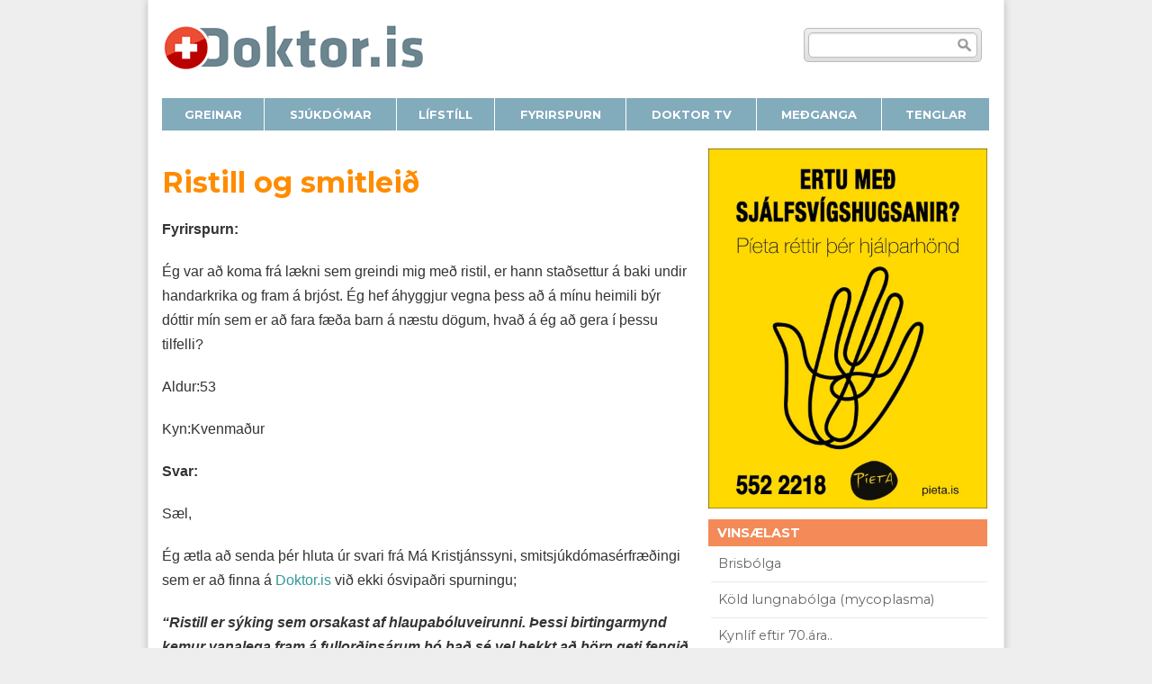

--- FILE ---
content_type: text/html; charset=UTF-8
request_url: https://doktor.is/fyrirspurn/ristill-og-smitleio
body_size: 10143
content:
<!DOCTYPE html>
<!--[if IE 8]><html class="no-js lt-ie9" lang="en" > <![endif]-->
<!--[if gt IE 8]><!--><html class="no-js" lang="en" ><!--<![endif]-->
<head>
<meta charset="UTF-8" />
<meta name="google-site-verification" content="WnD1Dr8UP2Irg-kKW_EbrnrDPqQ28Vtd333X-RiR5XY" />
<meta name="viewport" id="viewport" content="width=device-width, initial-scale=1.0" />
<title>Ristill og smitleið | doktor.is</title>
<link rel="profile" href="http://gmpg.org/xfn/11" />
<link rel="pingback" href="https://doktor.is/xmlrpc.php" />
<title>Ristill og smitleið &#8211; doktor.is</title>
<meta name='robots' content='max-image-preview:large, max-snippet:-1, max-video-preview:-1' />
<link rel='dns-prefetch' href='//stats.wp.com' />
<link rel='dns-prefetch' href='//fonts.googleapis.com' />
<link rel='dns-prefetch' href='//v0.wordpress.com' />
<link rel="alternate" type="application/rss+xml" title="doktor.is &raquo; Straumur" href="https://doktor.is/feed" />
<!-- <link rel='stylesheet' id='wp-block-library-css' href='https://doktor.is/wp-includes/css/dist/block-library/style.min.css?ver=6.2.8' type='text/css' media='all' /> -->
<link rel="stylesheet" type="text/css" href="//doktor.is/wp-content/cache/wpfc-minified/ff603g8k/27roo.css" media="all"/>
<style id='wp-block-library-inline-css' type='text/css'>
.has-text-align-justify{text-align:justify;}
</style>
<!-- <link rel='stylesheet' id='jetpack-videopress-video-block-view-css' href='https://doktor.is/wp-content/plugins/jetpack/jetpack_vendor/automattic/jetpack-videopress/build/block-editor/blocks/video/view.css?minify=false&#038;ver=317afd605f368082816f' type='text/css' media='all' /> -->
<!-- <link rel='stylesheet' id='mediaelement-css' href='https://doktor.is/wp-includes/js/mediaelement/mediaelementplayer-legacy.min.css?ver=4.2.17' type='text/css' media='all' /> -->
<!-- <link rel='stylesheet' id='wp-mediaelement-css' href='https://doktor.is/wp-includes/js/mediaelement/wp-mediaelement.min.css?ver=6.2.8' type='text/css' media='all' /> -->
<!-- <link rel='stylesheet' id='classic-theme-styles-css' href='https://doktor.is/wp-includes/css/classic-themes.min.css?ver=6.2.8' type='text/css' media='all' /> -->
<link rel="stylesheet" type="text/css" href="//doktor.is/wp-content/cache/wpfc-minified/qwh8jr8y/27roo.css" media="all"/>
<style id='global-styles-inline-css' type='text/css'>
body{--wp--preset--color--black: #000000;--wp--preset--color--cyan-bluish-gray: #abb8c3;--wp--preset--color--white: #ffffff;--wp--preset--color--pale-pink: #f78da7;--wp--preset--color--vivid-red: #cf2e2e;--wp--preset--color--luminous-vivid-orange: #ff6900;--wp--preset--color--luminous-vivid-amber: #fcb900;--wp--preset--color--light-green-cyan: #7bdcb5;--wp--preset--color--vivid-green-cyan: #00d084;--wp--preset--color--pale-cyan-blue: #8ed1fc;--wp--preset--color--vivid-cyan-blue: #0693e3;--wp--preset--color--vivid-purple: #9b51e0;--wp--preset--gradient--vivid-cyan-blue-to-vivid-purple: linear-gradient(135deg,rgba(6,147,227,1) 0%,rgb(155,81,224) 100%);--wp--preset--gradient--light-green-cyan-to-vivid-green-cyan: linear-gradient(135deg,rgb(122,220,180) 0%,rgb(0,208,130) 100%);--wp--preset--gradient--luminous-vivid-amber-to-luminous-vivid-orange: linear-gradient(135deg,rgba(252,185,0,1) 0%,rgba(255,105,0,1) 100%);--wp--preset--gradient--luminous-vivid-orange-to-vivid-red: linear-gradient(135deg,rgba(255,105,0,1) 0%,rgb(207,46,46) 100%);--wp--preset--gradient--very-light-gray-to-cyan-bluish-gray: linear-gradient(135deg,rgb(238,238,238) 0%,rgb(169,184,195) 100%);--wp--preset--gradient--cool-to-warm-spectrum: linear-gradient(135deg,rgb(74,234,220) 0%,rgb(151,120,209) 20%,rgb(207,42,186) 40%,rgb(238,44,130) 60%,rgb(251,105,98) 80%,rgb(254,248,76) 100%);--wp--preset--gradient--blush-light-purple: linear-gradient(135deg,rgb(255,206,236) 0%,rgb(152,150,240) 100%);--wp--preset--gradient--blush-bordeaux: linear-gradient(135deg,rgb(254,205,165) 0%,rgb(254,45,45) 50%,rgb(107,0,62) 100%);--wp--preset--gradient--luminous-dusk: linear-gradient(135deg,rgb(255,203,112) 0%,rgb(199,81,192) 50%,rgb(65,88,208) 100%);--wp--preset--gradient--pale-ocean: linear-gradient(135deg,rgb(255,245,203) 0%,rgb(182,227,212) 50%,rgb(51,167,181) 100%);--wp--preset--gradient--electric-grass: linear-gradient(135deg,rgb(202,248,128) 0%,rgb(113,206,126) 100%);--wp--preset--gradient--midnight: linear-gradient(135deg,rgb(2,3,129) 0%,rgb(40,116,252) 100%);--wp--preset--duotone--dark-grayscale: url('#wp-duotone-dark-grayscale');--wp--preset--duotone--grayscale: url('#wp-duotone-grayscale');--wp--preset--duotone--purple-yellow: url('#wp-duotone-purple-yellow');--wp--preset--duotone--blue-red: url('#wp-duotone-blue-red');--wp--preset--duotone--midnight: url('#wp-duotone-midnight');--wp--preset--duotone--magenta-yellow: url('#wp-duotone-magenta-yellow');--wp--preset--duotone--purple-green: url('#wp-duotone-purple-green');--wp--preset--duotone--blue-orange: url('#wp-duotone-blue-orange');--wp--preset--font-size--small: 13px;--wp--preset--font-size--medium: 20px;--wp--preset--font-size--large: 36px;--wp--preset--font-size--x-large: 42px;--wp--preset--spacing--20: 0.44rem;--wp--preset--spacing--30: 0.67rem;--wp--preset--spacing--40: 1rem;--wp--preset--spacing--50: 1.5rem;--wp--preset--spacing--60: 2.25rem;--wp--preset--spacing--70: 3.38rem;--wp--preset--spacing--80: 5.06rem;--wp--preset--shadow--natural: 6px 6px 9px rgba(0, 0, 0, 0.2);--wp--preset--shadow--deep: 12px 12px 50px rgba(0, 0, 0, 0.4);--wp--preset--shadow--sharp: 6px 6px 0px rgba(0, 0, 0, 0.2);--wp--preset--shadow--outlined: 6px 6px 0px -3px rgba(255, 255, 255, 1), 6px 6px rgba(0, 0, 0, 1);--wp--preset--shadow--crisp: 6px 6px 0px rgba(0, 0, 0, 1);}:where(.is-layout-flex){gap: 0.5em;}body .is-layout-flow > .alignleft{float: left;margin-inline-start: 0;margin-inline-end: 2em;}body .is-layout-flow > .alignright{float: right;margin-inline-start: 2em;margin-inline-end: 0;}body .is-layout-flow > .aligncenter{margin-left: auto !important;margin-right: auto !important;}body .is-layout-constrained > .alignleft{float: left;margin-inline-start: 0;margin-inline-end: 2em;}body .is-layout-constrained > .alignright{float: right;margin-inline-start: 2em;margin-inline-end: 0;}body .is-layout-constrained > .aligncenter{margin-left: auto !important;margin-right: auto !important;}body .is-layout-constrained > :where(:not(.alignleft):not(.alignright):not(.alignfull)){max-width: var(--wp--style--global--content-size);margin-left: auto !important;margin-right: auto !important;}body .is-layout-constrained > .alignwide{max-width: var(--wp--style--global--wide-size);}body .is-layout-flex{display: flex;}body .is-layout-flex{flex-wrap: wrap;align-items: center;}body .is-layout-flex > *{margin: 0;}:where(.wp-block-columns.is-layout-flex){gap: 2em;}.has-black-color{color: var(--wp--preset--color--black) !important;}.has-cyan-bluish-gray-color{color: var(--wp--preset--color--cyan-bluish-gray) !important;}.has-white-color{color: var(--wp--preset--color--white) !important;}.has-pale-pink-color{color: var(--wp--preset--color--pale-pink) !important;}.has-vivid-red-color{color: var(--wp--preset--color--vivid-red) !important;}.has-luminous-vivid-orange-color{color: var(--wp--preset--color--luminous-vivid-orange) !important;}.has-luminous-vivid-amber-color{color: var(--wp--preset--color--luminous-vivid-amber) !important;}.has-light-green-cyan-color{color: var(--wp--preset--color--light-green-cyan) !important;}.has-vivid-green-cyan-color{color: var(--wp--preset--color--vivid-green-cyan) !important;}.has-pale-cyan-blue-color{color: var(--wp--preset--color--pale-cyan-blue) !important;}.has-vivid-cyan-blue-color{color: var(--wp--preset--color--vivid-cyan-blue) !important;}.has-vivid-purple-color{color: var(--wp--preset--color--vivid-purple) !important;}.has-black-background-color{background-color: var(--wp--preset--color--black) !important;}.has-cyan-bluish-gray-background-color{background-color: var(--wp--preset--color--cyan-bluish-gray) !important;}.has-white-background-color{background-color: var(--wp--preset--color--white) !important;}.has-pale-pink-background-color{background-color: var(--wp--preset--color--pale-pink) !important;}.has-vivid-red-background-color{background-color: var(--wp--preset--color--vivid-red) !important;}.has-luminous-vivid-orange-background-color{background-color: var(--wp--preset--color--luminous-vivid-orange) !important;}.has-luminous-vivid-amber-background-color{background-color: var(--wp--preset--color--luminous-vivid-amber) !important;}.has-light-green-cyan-background-color{background-color: var(--wp--preset--color--light-green-cyan) !important;}.has-vivid-green-cyan-background-color{background-color: var(--wp--preset--color--vivid-green-cyan) !important;}.has-pale-cyan-blue-background-color{background-color: var(--wp--preset--color--pale-cyan-blue) !important;}.has-vivid-cyan-blue-background-color{background-color: var(--wp--preset--color--vivid-cyan-blue) !important;}.has-vivid-purple-background-color{background-color: var(--wp--preset--color--vivid-purple) !important;}.has-black-border-color{border-color: var(--wp--preset--color--black) !important;}.has-cyan-bluish-gray-border-color{border-color: var(--wp--preset--color--cyan-bluish-gray) !important;}.has-white-border-color{border-color: var(--wp--preset--color--white) !important;}.has-pale-pink-border-color{border-color: var(--wp--preset--color--pale-pink) !important;}.has-vivid-red-border-color{border-color: var(--wp--preset--color--vivid-red) !important;}.has-luminous-vivid-orange-border-color{border-color: var(--wp--preset--color--luminous-vivid-orange) !important;}.has-luminous-vivid-amber-border-color{border-color: var(--wp--preset--color--luminous-vivid-amber) !important;}.has-light-green-cyan-border-color{border-color: var(--wp--preset--color--light-green-cyan) !important;}.has-vivid-green-cyan-border-color{border-color: var(--wp--preset--color--vivid-green-cyan) !important;}.has-pale-cyan-blue-border-color{border-color: var(--wp--preset--color--pale-cyan-blue) !important;}.has-vivid-cyan-blue-border-color{border-color: var(--wp--preset--color--vivid-cyan-blue) !important;}.has-vivid-purple-border-color{border-color: var(--wp--preset--color--vivid-purple) !important;}.has-vivid-cyan-blue-to-vivid-purple-gradient-background{background: var(--wp--preset--gradient--vivid-cyan-blue-to-vivid-purple) !important;}.has-light-green-cyan-to-vivid-green-cyan-gradient-background{background: var(--wp--preset--gradient--light-green-cyan-to-vivid-green-cyan) !important;}.has-luminous-vivid-amber-to-luminous-vivid-orange-gradient-background{background: var(--wp--preset--gradient--luminous-vivid-amber-to-luminous-vivid-orange) !important;}.has-luminous-vivid-orange-to-vivid-red-gradient-background{background: var(--wp--preset--gradient--luminous-vivid-orange-to-vivid-red) !important;}.has-very-light-gray-to-cyan-bluish-gray-gradient-background{background: var(--wp--preset--gradient--very-light-gray-to-cyan-bluish-gray) !important;}.has-cool-to-warm-spectrum-gradient-background{background: var(--wp--preset--gradient--cool-to-warm-spectrum) !important;}.has-blush-light-purple-gradient-background{background: var(--wp--preset--gradient--blush-light-purple) !important;}.has-blush-bordeaux-gradient-background{background: var(--wp--preset--gradient--blush-bordeaux) !important;}.has-luminous-dusk-gradient-background{background: var(--wp--preset--gradient--luminous-dusk) !important;}.has-pale-ocean-gradient-background{background: var(--wp--preset--gradient--pale-ocean) !important;}.has-electric-grass-gradient-background{background: var(--wp--preset--gradient--electric-grass) !important;}.has-midnight-gradient-background{background: var(--wp--preset--gradient--midnight) !important;}.has-small-font-size{font-size: var(--wp--preset--font-size--small) !important;}.has-medium-font-size{font-size: var(--wp--preset--font-size--medium) !important;}.has-large-font-size{font-size: var(--wp--preset--font-size--large) !important;}.has-x-large-font-size{font-size: var(--wp--preset--font-size--x-large) !important;}
.wp-block-navigation a:where(:not(.wp-element-button)){color: inherit;}
:where(.wp-block-columns.is-layout-flex){gap: 2em;}
.wp-block-pullquote{font-size: 1.5em;line-height: 1.6;}
</style>
<!-- <link rel='stylesheet' id='contact-form-7-css' href='https://doktor.is/wp-content/plugins/contact-form-7/includes/css/styles.css?ver=5.7.6' type='text/css' media='all' /> -->
<!-- <link rel='stylesheet' id='toc-screen-css' href='https://doktor.is/wp-content/plugins/table-of-contents-plus/screen.min.css?ver=2302' type='text/css' media='all' /> -->
<link rel="stylesheet" type="text/css" href="//doktor.is/wp-content/cache/wpfc-minified/9lxx5qxo/27roo.css" media="all"/>
<style id='toc-screen-inline-css' type='text/css'>
div#toc_container {width: 200px;}
</style>
<link rel='stylesheet' id='google-font-montserrat-style-css' href='//fonts.googleapis.com/css?family=Montserrat%3A400%2C700&#038;ver=6.2.8' type='text/css' media='all' />
<!-- <link rel='stylesheet' id='foundation-style-css' href='https://doktor.is/wp-content/themes/doktor/css/foundation.css?ver=6.2.8' type='text/css' media='all' /> -->
<!-- <link rel='stylesheet' id='doktor-style-css' href='https://doktor.is/wp-content/themes/doktor/css/doktor.css?ver=1688052739' type='text/css' media='all' /> -->
<link rel="stylesheet" type="text/css" href="//doktor.is/wp-content/cache/wpfc-minified/mnndxtiw/27roo.css" media="all"/>
<style id='doktor-style-inline-css' type='text/css'>
.hringekja__wrapper {
margin: auto;
padding: 0;
position:relative; 
height: 400px; 
width: 310px; 
}
.hringekja__wrapper img {
display: hidden;
}
.hringekja__wrapper img {
height: 400px; 
width: 310px; 
}
.hringekja__wrapper > * {
position:absolute; 
left:0; 
top:0; 
display:block; 
}
</style>
<!-- <link rel='stylesheet' id='tablepress-default-css' href='https://doktor.is/wp-content/plugins/tablepress/css/build/default.css?ver=2.1.3' type='text/css' media='all' /> -->
<!-- <link rel='stylesheet' id='social-logos-css' href='https://doktor.is/wp-content/plugins/jetpack/_inc/social-logos/social-logos.min.css?ver=12.1.2' type='text/css' media='all' /> -->
<!-- <link rel='stylesheet' id='jetpack_css-css' href='https://doktor.is/wp-content/plugins/jetpack/css/jetpack.css?ver=12.1.2' type='text/css' media='all' /> -->
<link rel="stylesheet" type="text/css" href="//doktor.is/wp-content/cache/wpfc-minified/8yihjl09/27roo.css" media="all"/>
<script src='//doktor.is/wp-content/cache/wpfc-minified/12ffv18x/27roo.js' type="text/javascript"></script>
<!-- <script type='text/javascript' src='https://doktor.is/wp-includes/js/jquery/jquery.min.js?ver=3.6.4' id='jquery-core-js'></script> -->
<script type='text/javascript' id='jquery-core-js-after'>
jQuery(function($){
$(".hringekja__wrapper").each( function() {
var $this = this;
//$( "> :first-child", $this ).show();
$( "> :gt(0)", $this ).hide();
setInterval( function(){ 
$( "> :first-child", $this )
.fadeOut( 1000 )
.next()
.fadeIn( 1000 )
.end()
.appendTo( $this );
}, 5000 );
});
});
</script>
<script src='//doktor.is/wp-content/cache/wpfc-minified/lcq9n11c/27roo.js' type="text/javascript"></script>
<!-- <script type='text/javascript' src='https://doktor.is/wp-includes/js/jquery/jquery-migrate.min.js?ver=3.4.0' id='jquery-migrate-js'></script> -->
<link rel="https://api.w.org/" href="https://doktor.is/wp-json/" /><link rel="EditURI" type="application/rsd+xml" title="RSD" href="https://doktor.is/xmlrpc.php?rsd" />
<link rel="wlwmanifest" type="application/wlwmanifest+xml" href="https://doktor.is/wp-includes/wlwmanifest.xml" />
<meta name="generator" content="WordPress 6.2.8" />
<link rel="alternate" type="application/json+oembed" href="https://doktor.is/wp-json/oembed/1.0/embed?url=https%3A%2F%2Fdoktor.is%2Ffyrirspurn%2Fristill-og-smitleio" />
<link rel="alternate" type="text/xml+oembed" href="https://doktor.is/wp-json/oembed/1.0/embed?url=https%3A%2F%2Fdoktor.is%2Ffyrirspurn%2Fristill-og-smitleio&#038;format=xml" />
<!-- Smooth Scroll by DarkWolf -->
<!-- <script type="text/javascript" src="https://doktor.is/wp-content/plugins/smooth-page-scroll-to-top/files/smooth_scroll.js"></script> -->
<style type="text/css">@import url('https://doktor.is/wp-content/plugins/smooth-page-scroll-to-top/files/smooth_scroll.css');</style>
<!-- Smooth Scroll by DarkWolf -->
<style>img#wpstats{display:none}</style>
<link rel="canonical" href="https://doktor.is/fyrirspurn/ristill-og-smitleio" />
<meta name="description" content="Fyrirspurn: &Eacute;g var a&eth; koma fr&aacute; l&aelig;kni sem greindi mig me&eth; ristil, er hann sta&eth;settur &aacute; baki undir handarkrika og fram &amp;aac">
<meta property="og:title" content="Ristill og smitleið &#8211; doktor.is">
<meta property="og:type" content="article">
<meta property="og:image" content="https://doktor.is/wp-content/uploads/2021/04/aefingar.jpg">
<meta property="og:image:width" content="1536">
<meta property="og:image:height" content="895">
<meta property="og:image:alt" content="aefingar">
<meta property="og:description" content="Fyrirspurn: &Eacute;g var a&eth; koma fr&aacute; l&aelig;kni sem greindi mig me&eth; ristil, er hann sta&eth;settur &aacute; baki undir handarkrika og fram &amp;aac">
<meta property="og:url" content="https://doktor.is/fyrirspurn/ristill-og-smitleio">
<meta property="og:locale" content="is_IS">
<meta property="og:site_name" content="doktor.is">
<meta property="article:published_time" content="2008-08-15T00:00:00+00:00">
<meta property="article:modified_time" content="2018-10-01T00:00:00+00:00">
<meta property="og:updated_time" content="2018-10-01T00:00:00+00:00">
<meta name="twitter:card" content="summary_large_image">
<style type="text/css" id="wp-custom-css">.doktortv-large-item .vjs-poster {
display: none;
}</style>
<!-- Google Tag Manager -->
<script>(function(w,d,s,l,i){w[l]=w[l]||[];w[l].push({'gtm.start':
new Date().getTime(),event:'gtm.js'});var f=d.getElementsByTagName(s)[0],
j=d.createElement(s),dl=l!='dataLayer'?'&l='+l:'';j.async=true;j.src=
'https://www.googletagmanager.com/gtm.js?id='+i+dl;f.parentNode.insertBefore(j,f);
})(window,document,'script','dataLayer','GTM-KG4RQTL');</script>
<!-- End Google Tag Manager -->
<script>		
if( document.documentElement.clientWidth > 730 ){	
document.getElementById("viewport").setAttribute('content', 'width=970');
}
</script>
</head>
<body class="fyrirspurn-template-default single single-fyrirspurn postid-5518">
<svg xmlns="http://www.w3.org/2000/svg" viewBox="0 0 0 0" width="0" height="0" focusable="false" role="none" style="visibility: hidden; position: absolute; left: -9999px; overflow: hidden;" ><defs><filter id="wp-duotone-dark-grayscale"><feColorMatrix color-interpolation-filters="sRGB" type="matrix" values=" .299 .587 .114 0 0 .299 .587 .114 0 0 .299 .587 .114 0 0 .299 .587 .114 0 0 " /><feComponentTransfer color-interpolation-filters="sRGB" ><feFuncR type="table" tableValues="0 0.49803921568627" /><feFuncG type="table" tableValues="0 0.49803921568627" /><feFuncB type="table" tableValues="0 0.49803921568627" /><feFuncA type="table" tableValues="1 1" /></feComponentTransfer><feComposite in2="SourceGraphic" operator="in" /></filter></defs></svg><svg xmlns="http://www.w3.org/2000/svg" viewBox="0 0 0 0" width="0" height="0" focusable="false" role="none" style="visibility: hidden; position: absolute; left: -9999px; overflow: hidden;" ><defs><filter id="wp-duotone-grayscale"><feColorMatrix color-interpolation-filters="sRGB" type="matrix" values=" .299 .587 .114 0 0 .299 .587 .114 0 0 .299 .587 .114 0 0 .299 .587 .114 0 0 " /><feComponentTransfer color-interpolation-filters="sRGB" ><feFuncR type="table" tableValues="0 1" /><feFuncG type="table" tableValues="0 1" /><feFuncB type="table" tableValues="0 1" /><feFuncA type="table" tableValues="1 1" /></feComponentTransfer><feComposite in2="SourceGraphic" operator="in" /></filter></defs></svg><svg xmlns="http://www.w3.org/2000/svg" viewBox="0 0 0 0" width="0" height="0" focusable="false" role="none" style="visibility: hidden; position: absolute; left: -9999px; overflow: hidden;" ><defs><filter id="wp-duotone-purple-yellow"><feColorMatrix color-interpolation-filters="sRGB" type="matrix" values=" .299 .587 .114 0 0 .299 .587 .114 0 0 .299 .587 .114 0 0 .299 .587 .114 0 0 " /><feComponentTransfer color-interpolation-filters="sRGB" ><feFuncR type="table" tableValues="0.54901960784314 0.98823529411765" /><feFuncG type="table" tableValues="0 1" /><feFuncB type="table" tableValues="0.71764705882353 0.25490196078431" /><feFuncA type="table" tableValues="1 1" /></feComponentTransfer><feComposite in2="SourceGraphic" operator="in" /></filter></defs></svg><svg xmlns="http://www.w3.org/2000/svg" viewBox="0 0 0 0" width="0" height="0" focusable="false" role="none" style="visibility: hidden; position: absolute; left: -9999px; overflow: hidden;" ><defs><filter id="wp-duotone-blue-red"><feColorMatrix color-interpolation-filters="sRGB" type="matrix" values=" .299 .587 .114 0 0 .299 .587 .114 0 0 .299 .587 .114 0 0 .299 .587 .114 0 0 " /><feComponentTransfer color-interpolation-filters="sRGB" ><feFuncR type="table" tableValues="0 1" /><feFuncG type="table" tableValues="0 0.27843137254902" /><feFuncB type="table" tableValues="0.5921568627451 0.27843137254902" /><feFuncA type="table" tableValues="1 1" /></feComponentTransfer><feComposite in2="SourceGraphic" operator="in" /></filter></defs></svg><svg xmlns="http://www.w3.org/2000/svg" viewBox="0 0 0 0" width="0" height="0" focusable="false" role="none" style="visibility: hidden; position: absolute; left: -9999px; overflow: hidden;" ><defs><filter id="wp-duotone-midnight"><feColorMatrix color-interpolation-filters="sRGB" type="matrix" values=" .299 .587 .114 0 0 .299 .587 .114 0 0 .299 .587 .114 0 0 .299 .587 .114 0 0 " /><feComponentTransfer color-interpolation-filters="sRGB" ><feFuncR type="table" tableValues="0 0" /><feFuncG type="table" tableValues="0 0.64705882352941" /><feFuncB type="table" tableValues="0 1" /><feFuncA type="table" tableValues="1 1" /></feComponentTransfer><feComposite in2="SourceGraphic" operator="in" /></filter></defs></svg><svg xmlns="http://www.w3.org/2000/svg" viewBox="0 0 0 0" width="0" height="0" focusable="false" role="none" style="visibility: hidden; position: absolute; left: -9999px; overflow: hidden;" ><defs><filter id="wp-duotone-magenta-yellow"><feColorMatrix color-interpolation-filters="sRGB" type="matrix" values=" .299 .587 .114 0 0 .299 .587 .114 0 0 .299 .587 .114 0 0 .299 .587 .114 0 0 " /><feComponentTransfer color-interpolation-filters="sRGB" ><feFuncR type="table" tableValues="0.78039215686275 1" /><feFuncG type="table" tableValues="0 0.94901960784314" /><feFuncB type="table" tableValues="0.35294117647059 0.47058823529412" /><feFuncA type="table" tableValues="1 1" /></feComponentTransfer><feComposite in2="SourceGraphic" operator="in" /></filter></defs></svg><svg xmlns="http://www.w3.org/2000/svg" viewBox="0 0 0 0" width="0" height="0" focusable="false" role="none" style="visibility: hidden; position: absolute; left: -9999px; overflow: hidden;" ><defs><filter id="wp-duotone-purple-green"><feColorMatrix color-interpolation-filters="sRGB" type="matrix" values=" .299 .587 .114 0 0 .299 .587 .114 0 0 .299 .587 .114 0 0 .299 .587 .114 0 0 " /><feComponentTransfer color-interpolation-filters="sRGB" ><feFuncR type="table" tableValues="0.65098039215686 0.40392156862745" /><feFuncG type="table" tableValues="0 1" /><feFuncB type="table" tableValues="0.44705882352941 0.4" /><feFuncA type="table" tableValues="1 1" /></feComponentTransfer><feComposite in2="SourceGraphic" operator="in" /></filter></defs></svg><svg xmlns="http://www.w3.org/2000/svg" viewBox="0 0 0 0" width="0" height="0" focusable="false" role="none" style="visibility: hidden; position: absolute; left: -9999px; overflow: hidden;" ><defs><filter id="wp-duotone-blue-orange"><feColorMatrix color-interpolation-filters="sRGB" type="matrix" values=" .299 .587 .114 0 0 .299 .587 .114 0 0 .299 .587 .114 0 0 .299 .587 .114 0 0 " /><feComponentTransfer color-interpolation-filters="sRGB" ><feFuncR type="table" tableValues="0.098039215686275 1" /><feFuncG type="table" tableValues="0 0.66274509803922" /><feFuncB type="table" tableValues="0.84705882352941 0.41960784313725" /><feFuncA type="table" tableValues="1 1" /></feComponentTransfer><feComposite in2="SourceGraphic" operator="in" /></filter></defs></svg>   
<div id="fb-root"></div>
<div class="top-bg"></div>
<div class="footer-bg"></div>
<div class="outer">
<div class="row">
<div class="large-6 columns brand">
<a href="/"></a>
</div>
<div class="large-3 columns">
</div>
<div class="large-3 columns search right end">
<form action="/" method="GET">
<div class="fi_txt">
<fieldset>
<label for="search">Leit</label>
<input type="text" id="search" name="s" value="" />
<input type="submit" value="Submit">
</fieldset>
</div>
</form>
</div>
</div>
<div class="row main-menu" >
<div class="twelve columns">
<nav class="top-bar">
<ul class="title-area">
<!-- Title Area -->
<li class="hide-for-medium-up name">
<h1><a href="#">Doktor.is</a></h1>
</li>
<!-- Remove the class "menu-icon" to get rid of menu icon. Take out "Menu" to just have icon alone -->
<li class="toggle-topbar menu-icon"><a href="#"><span></span></a></li>
</ul>
<section class="top-bar-section" >
<ul id="menu-valmynd" class="menu"><li id="menu-item-23903" class="menu-item menu-item-type-post_type_archive menu-item-object-grein"><div class="bt-bt"></div><a class="top-bt-overlay grein" href="https://doktor.is/grein"><span>greinar</span><em></em></a></li>
<li id="menu-item-23904" class="menu-item menu-item-type-post_type_archive menu-item-object-sjukdomur"><div class="bt-bt"></div><a class="top-bt-overlay sjukdomur" href="https://doktor.is/sjukdomur"><span>sjúkdómar</span><em></em></a></li>
<li id="menu-item-23537" class="menu-item menu-item-type-custom menu-item-object-custom"><div class="bt-bt"></div><a class="top-bt-overlay lifstill" href="https://doktor.is/lifstill"><span>lífstíll</span><em></em></a></li>
<li id="menu-item-23504" class="menu-item menu-item-type-post_type menu-item-object-page"><div class="bt-bt"></div><a class="top-bt-overlay sendu-fyrirspurn" href="https://doktor.is/sendu-fyrirspurn"><span>fyrirspurn</span><em></em></a></li>
<li id="menu-item-14573" class="menu-item menu-item-type-custom menu-item-object-custom"><div class="bt-bt"></div><a title="doktortv" class="top-bt-overlay doktortv" href="https://doktor.is/doktortv/"><span>doktor <strong>tv</strong></span><em></em></a></li>
<li id="menu-item-23534" class="menu-item menu-item-type-post_type menu-item-object-grein"><div class="bt-bt"></div><a class="top-bt-overlay medganga" href="https://doktor.is/grein/medganga"><span>meðganga</span><em></em></a></li>
<li id="menu-item-10259" class="menu-item menu-item-type-post_type menu-item-object-page"><div class="bt-bt"></div><a class="top-bt-overlay tenglar" href="https://doktor.is/tenglar"><span>tenglar</span><em></em></a></li>
</ul>				
</section>
</nav>
</div>
</div>
<div class="row gardina">
<div class="twelve columns">
</div>
</div>
<section id="maincontent" class="content-area row">
<div id="content" class="site-content span-a eight_ columns_" role="main">
<article id="post-5518" class="post-5518 fyrirspurn type-fyrirspurn status-publish hentry fsflokkur-medganga-og-faeding fsflokkur-sjukdomar">
<header class="entry-header">
<h1 class="entry-title">Ristill og smitleið</h1>
</header><!-- .entry-header -->
<div class="entry-content">
<p><strong>Fyrirspurn: </strong></p>
<p class="MsoPlainText">&Eacute;g var a&eth; koma fr&aacute; l&aelig;kni sem greindi mig me&eth; ristil, er hann sta&eth;settur &aacute; baki undir handarkrika og fram &aacute; brj&oacute;st. &Eacute;g hef &aacute;hyggjur vegna &thorn;ess a&eth; &aacute; m&iacute;nu heimili b&yacute;r d&oacute;ttir m&iacute;n sem er a&eth; fara f&aelig;&eth;a barn &aacute; n&aelig;stu d&ouml;gum, hva&eth; &aacute; &eacute;g a&eth; gera &iacute; &thorn;essu tilfelli?&nbsp;</p>
<p>Aldur:53 </p>
<p>Kyn:Kvenma&eth;ur </p>
<p><strong>Svar:</strong></p>
<p>S&aelig;l, </p>
<p>&Eacute;g &aelig;tla a&eth; senda &thorn;&eacute;r hluta &uacute;r svari fr&aacute; M&aacute; Kristj&aacute;nssyni, smitsj&uacute;kd&oacute;mas&eacute;rfr&aelig;&eth;ingi sem er a&eth; finna &aacute; <a href="/index.php?option=com_d-greinar&amp;do=view_grein&amp;id_grein=4914">Doktor.is</a> vi&eth; ekki &oacute;svipa&eth;ri spurningu; </p>
<p class="MsoNormal"><em><strong>&ldquo;Ristill er s&yacute;king sem orsakast af hlaupab&oacute;luveirunni. &THORN;essi birtingarmynd kemur vanalega fram &aacute; fullor&eth;ins&aacute;rum &thorn;&oacute; &thorn;a&eth; s&eacute; vel &thorn;ekkt a&eth; b&ouml;rn geti fengi&eth; ristil einnig. Ristill er sem sagt orsaka&eth;ur af hlaupab&oacute;luveirunni sem vaknar upp &aacute; n&yacute;. B&oacute;lurnar og vessinn sem myndast er afar smitandi og getur orsaka&eth; hlaupab&oacute;lu &iacute; &thorn;eim sem ekki hafa fengi&eth; hlaupab&oacute;lu &aacute;&eth;ur&rdquo;</strong></em></p>
<p class="MsoNormal">Af &thorn;essu m&aacute; vera lj&oacute;st a&eth; &thorn;&uacute; ert smitberi og &thorn;v&iacute; full &aacute;st&aelig;&eth;a a&eth; g&aelig;ta fyllsta hreinl&aelig;tis og einnig a&eth; kanna hvort d&oacute;ttir &thorn;&iacute;n hafi ekki &aacute;byggilega fengi&eth; hlaupab&oacute;lu &aacute; l&iacute;fslei&eth;inni (s&eacute; me&eth; m&oacute;tefni). &THORN;a&eth; er h&aelig;gt a&eth; gera me&eth; bl&oacute;&eth;prufu. Hlaupab&oacute;luveiran getur veri&eth; ska&eth;leg fyrir f&oacute;stur. Ef einhver &oacute;vissa, &thorn;&aacute; hvet &eacute;g d&oacute;ttur &thorn;&iacute;na til a&eth; r&aacute;&eth;f&aelig;ra sig vi&eth; s&eacute;rfr&aelig;&eth;inga &iacute; m&aelig;&eth;raeftirliti.</p>
<p>Me&eth; bestu kve&eth;ju, </p>
<p>Unnur J&oacute;nsd&oacute;ttir, hj&uacute;krunarfr&aelig;&eth;ingur </p>
<p>&nbsp;</p>
<p></p>
</div><!-- .entry-content -->
<footer class="entry-meta">
<div class="tagg">
<span class="tagg__prefix">
Fyrirspurn:
</span>
<a href="https://doktor.is/fsflokkur/medganga-og-faeding" rel="tag">Meðganga og fæðing</a>, <a href="https://doktor.is/fsflokkur/sjukdomar" rel="tag">Sjúkdómar</a>		</div>
<div class="published-wrapper">
<span>Birt</span>: 
<time class="published" datetime="2008-08-15T00:00:00+00:00">15. ágúst, 2008</time>
</div>
<div class="sharing-container">
<div class="sharedaddy sd-sharing-enabled"><div class="robots-nocontent sd-block sd-social sd-social-icon-text sd-sharing"><div class="sd-content"><ul><li class="share-facebook"><a rel="nofollow noopener noreferrer" data-shared="sharing-facebook-5518" class="share-facebook sd-button share-icon" href="https://doktor.is/fyrirspurn/ristill-og-smitleio?share=facebook" target="_blank" title="Click to share on Facebook" ><span>Facebook</span></a></li><li class="share-twitter"><a rel="nofollow noopener noreferrer" data-shared="sharing-twitter-5518" class="share-twitter sd-button share-icon" href="https://doktor.is/fyrirspurn/ristill-og-smitleio?share=twitter" target="_blank" title="Click to share on Twitter" ><span>Twitter</span></a></li><li class="share-email"><a rel="nofollow noopener noreferrer" data-shared="" class="share-email sd-button share-icon" href="mailto:?subject=%5BShared%20Post%5D%20Ristill%20og%20smitlei%C3%B0&body=https%3A%2F%2Fdoktor.is%2Ffyrirspurn%2Fristill-og-smitleio&share=email" target="_blank" title="Click to email a link to a friend" data-email-share-error-title="Do you have email set up?" data-email-share-error-text="If you&#039;re having problems sharing via email, you might not have email set up for your browser. You may need to create a new email yourself." data-email-share-nonce="5c28c0db51" data-email-share-track-url="https://doktor.is/fyrirspurn/ristill-og-smitleio?share=email"><span>Email</span></a></li><li class="share-print"><a rel="nofollow noopener noreferrer" data-shared="" class="share-print sd-button share-icon" href="https://doktor.is/fyrirspurn/ristill-og-smitleio#print" target="_blank" title="Click to print" ><span>Print</span></a></li><li class="share-end"></li></ul></div></div></div>		</div>
</footer><!-- .entry-meta -->
<div id="block-20" class="ad-after-content-subpage widget_block"><iframe loading="lazy" src="https://app.pulsmedia.is/snjallbordi/nhj976qr84ld2li/" title="Doktor.is 1018x360" scrolling="no" width="604" height="214" style="overflow: hidden;border:none;"></iframe></div>
</article><!-- #post-## -->
</div><!-- #content -->
<!--</div>--><!-- #primary -->
<div class="span-b four_ columns">
<div id="secondary" class="widget-area row" role="complementary">
<aside id="block-15" class="widget widget_block"><iframe loading="lazy" src="https://app.pulsmedia.is/snjallbordi/5e8obmmann9ykza/" title="Prufa" scrolling="no" width="310" height="400" style="overflow: hidden;border:none;"></iframe></aside><aside id="top-posts-8" class="widget widget_top-posts"><h3 class="widget-title">Vinsælast</h3><ul><li><a href="https://doktor.is/sjukdomur/brisbolga" class="bump-view" data-bump-view="tp">Brisbólga</a></li><li><a href="https://doktor.is/sjukdomur/kold-lungnabolga" class="bump-view" data-bump-view="tp">Köld lungnabólga (mycoplasma)</a></li><li><a href="https://doktor.is/fyrirspurn/kynlif-eftir-70-ara" class="bump-view" data-bump-view="tp">Kynlíf eftir 70.ára..</a></li><li><a href="https://doktor.is/grein/hvad-er-kortisol" class="bump-view" data-bump-view="tp">Hvað er Kortisól? </a></li><li><a href="https://doktor.is/grein/hvad-er-sokk-og-crp-i-blodi" class="bump-view" data-bump-view="tp">Hvað er sökk og CRP í blóði?</a></li><li><a href="https://doktor.is/sjukdomur/vogris" class="bump-view" data-bump-view="tp">Vogris</a></li><li><a href="https://doktor.is/sjukdomur/utlaegur-taugakvilli" class="bump-view" data-bump-view="tp">Útlægur taugakvilli</a></li></ul></aside><aside id="rpwe_widget-3" class="widget rpwe_widget recent-posts-extended"><h3 class="widget-title">Nýjar greinar</h3><div  class="rpwe-block"><ul class="rpwe-ul"><li class="rpwe-li rpwe-clearfix"><h3 class="rpwe-title"><a href="https://doktor.is/grein/hvad-er-influensa-2" target="_self">Hvað er Inflúensa?</a></h3></li><li class="rpwe-li rpwe-clearfix"><h3 class="rpwe-title"><a href="https://doktor.is/grein/bleikur-oktober-2" target="_self">Bleikur október</a></h3></li><li class="rpwe-li rpwe-clearfix"><h3 class="rpwe-title"><a href="https://doktor.is/grein/er-allt-i-gulu" target="_self">Er allt í gulu?  </a></h3></li><li class="rpwe-li rpwe-clearfix"><h3 class="rpwe-title"><a href="https://doktor.is/grein/5-rad-til-ad-sigrast-a-kvefi" target="_self">5 Ráð til að sigrast á kvefi </a></h3></li><li class="rpwe-li rpwe-clearfix"><h3 class="rpwe-title"><a href="https://doktor.is/grein/hvad-er-kortisol" target="_self">Hvað er Kortisól? </a></h3></li><li class="rpwe-li rpwe-clearfix"><h3 class="rpwe-title"><a href="https://doktor.is/grein/nikotinpudar" target="_self">Nikótínpúðar</a></h3></li><li class="rpwe-li rpwe-clearfix"><h3 class="rpwe-title"><a href="https://doktor.is/grein/karlar-og-krabbamein" target="_self">Karlar og krabbamein</a></h3></li><li class="rpwe-li rpwe-clearfix"><h3 class="rpwe-title"><a href="https://doktor.is/grein/hvernig-studlum-vid-ad-heilbrigdum-svefni" target="_self">Hvernig stuðlum við að heilbrigðum svefni?</a></h3></li></ul></div><!-- Generated by http://wordpress.org/plugins/recent-posts-widget-extended/ --></aside><aside id="rpwe_widget-2" class="widget rpwe_widget recent-posts-extended"><h3 class="widget-title">Nýjar fyrirspurnir</h3><div  class="rpwe-block"><ul class="rpwe-ul"><li class="rpwe-li rpwe-clearfix"><h3 class="rpwe-title"><a href="https://doktor.is/fyrirspurn/sinar" target="_self">Sinar</a></h3></li><li class="rpwe-li rpwe-clearfix"><h3 class="rpwe-title"><a href="https://doktor.is/fyrirspurn/blodrur-a-eggja-stokkum" target="_self">Blöðrur á eggja stokkum</a></h3></li><li class="rpwe-li rpwe-clearfix"><h3 class="rpwe-title"><a href="https://doktor.is/fyrirspurn/sviti-11" target="_self">Sviti</a></h3></li><li class="rpwe-li rpwe-clearfix"><h3 class="rpwe-title"><a href="https://doktor.is/fyrirspurn/geddeyfd-og-fl" target="_self">Geðdeyfð og fl.</a></h3></li><li class="rpwe-li rpwe-clearfix"><h3 class="rpwe-title"><a href="https://doktor.is/fyrirspurn/kynlif-eftir-70-ara" target="_self">Kynlíf eftir 70.ára..</a></h3></li><li class="rpwe-li rpwe-clearfix"><h3 class="rpwe-title"><a href="https://doktor.is/fyrirspurn/bit" target="_self">Bit</a></h3></li><li class="rpwe-li rpwe-clearfix"><h3 class="rpwe-title"><a href="https://doktor.is/fyrirspurn/marid-taberg" target="_self">Marið táberg?</a></h3></li><li class="rpwe-li rpwe-clearfix"><h3 class="rpwe-title"><a href="https://doktor.is/fyrirspurn/testosteron-2" target="_self">testosteron</a></h3></li><li class="rpwe-li rpwe-clearfix"><h3 class="rpwe-title"><a href="https://doktor.is/fyrirspurn/gerfithvagsyrugigt" target="_self">Gerfiþvagsýrugigt.</a></h3></li><li class="rpwe-li rpwe-clearfix"><h3 class="rpwe-title"><a href="https://doktor.is/fyrirspurn/haegdir-3" target="_self">Hægðir</a></h3></li></ul></div><!-- Generated by http://wordpress.org/plugins/recent-posts-widget-extended/ --></aside>		
</div><!-- #secondary -->
</div>
</section>
  <div class="row footer-spacer">
</div>
</div> <!-- outer -->
<footer class="site-footer">
<div class="row widget-footer">
<div class="large-3 columns"><h2>Um Doktor.is</h2>			<div class="textwidget"><p>Vefsíða Doktor.is á að auðvelda aðgengi almennings að upplýsingum á íslensku um heilsufar og hollustu, sjúkdóma, lyf og flestu því er tengist heilbrigðismálum og hollu líferni</p>
</div>
</div><div class="large-3 columns"><h2>Auglýsingar</h2>			<div class="textwidget"><p>Vinsamlegast hafið samband við sigrunsf@hv.is varðandi auglýsingar.</p>
</div>
</div><div class="large-3 columns"><h2>Höfundar efnis</h2>			<div class="textwidget"><p>Doktor.is er elsti vefur landsins þegar kemur að umfjöllun á netinu um heilsu og heilsutengd málefni. Fjöldamargir sérfræðingar hafa skrifað greinar í gegnum tíðina og er vefurinn í stöðugri endurskoðun. Hafðu samband ef þú vilt senda okkur grein til birtingar.</p>
</div>
</div><div class="large-3 columns"><h2>Samband</h2>			<div class="textwidget"><p>Hægt er að hafa samband við ritstjóra vefsins í gegnum netfangið doktor@doktor.is</p>
</div>
</div>    </div>
<div class="row">
<div class="large-12 columns copyright">
Copyright © 1999 - 2025  Doktor.is
</div>
</div>
</footer>
<script src="https://doktor.is/wp-content/themes/doktor/js/foundation.min.js"></script>
<script src="https://doktor.is/wp-content/themes/doktor/js/foundation/foundation.topbar.js"></script>
<!--script src="https://doktor.is/wp-content/themes/doktor/js/jquery.fitvids.js"></script-->
<script>
jQuery(document).foundation();
//jQuery('.videoPlay').fitVids();
/*	
var num = 150; //number of pixels before modifying styles
jQuery(window).bind('scroll', function() {
if (jQuery(window).scrollTop() > num) {
jQuery('.main-menu2').addClass('navfixed');
} else {
jQuery('.main-menu2').removeClass('navfixed');
}
});
*/
</script>
<!-- Smooth Scroll by DarkWolf --><a href="#" class="scrollup">Scroll</a><!-- Smooth Scroll by DarkWolf -->
<script type="application/ld+json">{"@context":"https://schema.org","@graph":[{"@type":"WebSite","@id":"https://doktor.is/#website","url":"https://doktor.is/","name":"doktor.is","potentialAction":{"@id":"https://doktor.is/fyrirspurn/ristill-og-smitleio#searchaction"},"publisher":{"@id":"https://doktor.is/#organization"}},{"@type":"SearchAction","@id":"https://doktor.is/fyrirspurn/ristill-og-smitleio#searchaction","target":"https://doktor.is/?s={search_term_string}","query-input":"required name=search_term_string"},{"@type":"BreadcrumbList","name":"Breadcrumbs","@id":"https://doktor.is/fyrirspurn/ristill-og-smitleio#breadcrumbs","itemListElement":[{"@type":"ListItem","position":1,"name":"Home","item":"https://doktor.is/"},{"@type":"ListItem","position":2,"name":"Fyrirspurnir","item":"https://doktor.is/fyrirspurn"}]},{"@type":"WebPage","@id":"https://doktor.is/fyrirspurn/ristill-og-smitleio#webpage","url":"https://doktor.is/fyrirspurn/ristill-og-smitleio","inLanguage":"is_IS","name":"Ristill og smitleið &#8211; doktor.is","description":"Fyrirspurn: &Eacute;g var a&eth; koma fr&aacute; l&aelig;kni sem greindi mig me&eth; ristil, er hann sta&eth;settur &aacute; baki undir handarkrika og fram &aac","datePublished":"2008-08-15T00:00:00+00:00","dateModified":"2018-10-01T00:00:00+00:00","isPartOf":{"@id":"https://doktor.is/#website"},"breadcrumb":{"@id":"https://doktor.is/fyrirspurn/ristill-og-smitleio#breadcrumbs"}},{"@type":"Organization","@id":"https://doktor.is/#organization","url":"https://doktor.is/","name":"doktor.is"}]}</script>
<script type="text/javascript">
window.WPCOM_sharing_counts = {"https:\/\/doktor.is\/fyrirspurn\/ristill-og-smitleio":5518};
</script>
<!-- <link rel='stylesheet' id='rpwe-style-css' href='https://doktor.is/wp-content/plugins/recent-posts-widget-extended/assets/css/rpwe-frontend.css?ver=2.0.2' type='text/css' media='all' /> -->
<link rel="stylesheet" type="text/css" href="//doktor.is/wp-content/cache/wpfc-minified/qu95eeh1/27roo.css" media="all"/>
<script type='text/javascript' src='https://doktor.is/wp-content/plugins/contact-form-7/includes/swv/js/index.js?ver=5.7.6' id='swv-js'></script>
<script type='text/javascript' id='contact-form-7-js-extra'>
/* <![CDATA[ */
var wpcf7 = {"api":{"root":"https:\/\/doktor.is\/wp-json\/","namespace":"contact-form-7\/v1"}};
/* ]]> */
</script>
<script type='text/javascript' src='https://doktor.is/wp-content/plugins/contact-form-7/includes/js/index.js?ver=5.7.6' id='contact-form-7-js'></script>
<script type='text/javascript' id='toc-front-js-extra'>
/* <![CDATA[ */
var tocplus = {"visibility_show":"Birta","visibility_hide":"Fela","width":"200px"};
/* ]]> */
</script>
<script type='text/javascript' src='https://doktor.is/wp-content/plugins/table-of-contents-plus/front.min.js?ver=2302' id='toc-front-js'></script>
<script type='text/javascript' src='https://doktor.is/wp-content/themes/doktor/js/vendor/custom.modernizr.js?ver=20120206' id='custom-modernizr-js'></script>
<script type='text/javascript' src='https://doktor.is/wp-content/themes/doktor/js/navigation.js?ver=20120206' id='doktor-navigation-js'></script>
<script type='text/javascript' src='https://doktor.is/wp-content/themes/doktor/js/skip-link-focus-fix.js?ver=20130115' id='doktor-skip-link-focus-fix-js'></script>
<script defer type='text/javascript' src='https://stats.wp.com/e-202547.js' id='jetpack-stats-js'></script>
<script type='text/javascript' id='jetpack-stats-js-after'>
_stq = window._stq || [];
_stq.push([ "view", {v:'ext',blog:'158929717',post:'5518',tz:'0',srv:'doktor.is',j:'1:12.1.2'} ]);
_stq.push([ "clickTrackerInit", "158929717", "5518" ]);
</script>
<script type='text/javascript' id='sharing-js-js-extra'>
/* <![CDATA[ */
var sharing_js_options = {"lang":"en","counts":"1","is_stats_active":"1"};
/* ]]> */
</script>
<script type='text/javascript' src='https://doktor.is/wp-content/plugins/jetpack/_inc/build/sharedaddy/sharing.min.js?ver=12.1.2' id='sharing-js-js'></script>
<script type='text/javascript' id='sharing-js-js-after'>
var windowOpen;
( function () {
function matches( el, sel ) {
return !! (
el.matches && el.matches( sel ) ||
el.msMatchesSelector && el.msMatchesSelector( sel )
);
}
document.body.addEventListener( 'click', function ( event ) {
if ( ! event.target ) {
return;
}
var el;
if ( matches( event.target, 'a.share-facebook' ) ) {
el = event.target;
} else if ( event.target.parentNode && matches( event.target.parentNode, 'a.share-facebook' ) ) {
el = event.target.parentNode;
}
if ( el ) {
event.preventDefault();
// If there's another sharing window open, close it.
if ( typeof windowOpen !== 'undefined' ) {
windowOpen.close();
}
windowOpen = window.open( el.getAttribute( 'href' ), 'wpcomfacebook', 'menubar=1,resizable=1,width=600,height=400' );
return false;
}
} );
} )();
var windowOpen;
( function () {
function matches( el, sel ) {
return !! (
el.matches && el.matches( sel ) ||
el.msMatchesSelector && el.msMatchesSelector( sel )
);
}
document.body.addEventListener( 'click', function ( event ) {
if ( ! event.target ) {
return;
}
var el;
if ( matches( event.target, 'a.share-twitter' ) ) {
el = event.target;
} else if ( event.target.parentNode && matches( event.target.parentNode, 'a.share-twitter' ) ) {
el = event.target.parentNode;
}
if ( el ) {
event.preventDefault();
// If there's another sharing window open, close it.
if ( typeof windowOpen !== 'undefined' ) {
windowOpen.close();
}
windowOpen = window.open( el.getAttribute( 'href' ), 'wpcomtwitter', 'menubar=1,resizable=1,width=600,height=350' );
return false;
}
} );
} )();
</script>
</body>
</html><!-- WP Fastest Cache file was created in 0.26723289489746 seconds, on 19-11-25 14:39:25 -->

--- FILE ---
content_type: text/html
request_url: https://pulsmediacdn.com/adimages/852e983d-253b-4f73-9c17-3c2de1bbba8a
body_size: 7
content:
<html>
<head>
	<title>Borði</title>
	<meta name="viewport" content="width=device-width, initial-scale=1">
</head>
<body style="margin:0">
	<iframe src="https://app.pulsmedia.is/snjallbordi/ocrrapjvds0hhpd/" title="" scrolling="no" width="100%" height="100%" style="overflow: hidden;border:none;"></iframe>
</body>
</html>

--- FILE ---
content_type: application/javascript
request_url: https://doktor.is/wp-content/themes/doktor/js/foundation/foundation.topbar.js
body_size: 2038
content:
/*jslint unparam: true, browser: true, indent: 2 */

;(function ($, window, document, undefined) {
  'use strict';

  Foundation.libs.topbar = {
    name : 'topbar',

    version : '4.2.2',

    settings : {
      index : 0,
      stickyClass : 'sticky',
      custom_back_text: true,
      back_text: 'Back',
      is_hover: true,
      scrolltop : true, // jump to top when sticky nav menu toggle is clicked
      init : false
    },

    init : function (section, method, options) {
      Foundation.inherit(this, 'data_options');
      var self = this;

      if (typeof method === 'object') {
        $.extend(true, this.settings, method);
      } else if (typeof options !== 'undefined') {
        $.extend(true, this.settings, options);
      }

      if (typeof method !== 'string') {

        $('.top-bar, [data-topbar]').each(function () {
          $.extend(true, self.settings, self.data_options($(this)));
          self.settings.$w = $(window);
          self.settings.$topbar = $(this);
          self.settings.$section = self.settings.$topbar.find('section');
          self.settings.$titlebar = self.settings.$topbar.children('ul').first();
          self.settings.$topbar.data('index', 0);

          var breakpoint = $("<div class='top-bar-js-breakpoint'/>").insertAfter(self.settings.$topbar);
          self.settings.breakPoint = breakpoint.width();
          breakpoint.remove();

          self.assemble();

          if (self.settings.$topbar.parent().hasClass('fixed')) {
            $('body').css('padding-top', self.outerHeight(self.settings.$topbar));
          }
        });

        if (!self.settings.init) {
          this.events();
        }

        return this.settings.init;
      } else {
        // fire method
        return this[method].call(this, options);
      }
    },

    events : function () {
      var self = this;
      var offst = this.outerHeight($('.top-bar, [data-topbar]'));
      $(this.scope)
        .off('.fndtn.topbar')
        .on('click.fndtn.topbar', '.top-bar .toggle-topbar, [data-topbar] .toggle-topbar', function (e) {
          var topbar = $(this).closest('.top-bar, [data-topbar]'),
              section = topbar.find('section, .section'),
              titlebar = topbar.children('ul').first();

          e.preventDefault();

          if (self.breakpoint()) {
            if (!self.rtl) {
              section.css({left: '0%'});
              section.find('>.name').css({left: '100%'});
            } else {
              section.css({right: '0%'});
              section.find('>.name').css({right: '100%'});
            }

            section.find('li.moved').removeClass('moved');
            topbar.data('index', 0);

            topbar
              .toggleClass('expanded')
              .css('max-height', '');
          }

          if (!topbar.hasClass('expanded')) {
            if (topbar.hasClass('fixed')) {
              topbar.parent().addClass('fixed');
              topbar.removeClass('fixed');
              $('body').css('padding-top',offst);
            }
          } else if (topbar.parent().hasClass('fixed')) {
            topbar.parent().removeClass('fixed');
            topbar.addClass('fixed');
            $('body').css('padding-top','0');

            if (self.settings.scrolltop) {
              window.scrollTo(0,0);
            }
          }
        })

        .on('mouseenter mouseleave', '.top-bar li', function (e) {
          if (!self.settings.is_hover) return;

          if (/enter|over/i.test(e.type)) {
            $(this).addClass('hover');
          } else {
            $(this).removeClass('hover');
          }
        })

        .on('click.fndtn.topbar', '.top-bar li.has-dropdown', function (e) {
          if (self.breakpoint()) return;

          var li = $(this),
              target = $(e.target),
              topbar = li.closest('[data-topbar], .top-bar'),
              is_hover = topbar.data('topbar');

          if (self.settings.is_hover && !Modernizr.touch) return;

          e.stopImmediatePropagation();

          if (target[0].nodeName === 'A' && target.parent().hasClass('has-dropdown')) {
            e.preventDefault();
          }

          if (li.hasClass('hover')) {
            li
              .removeClass('hover')
              .find('li')
              .removeClass('hover');
          } else {
            li.addClass('hover');
          }
        })

        .on('click.fndtn.topbar', '.top-bar .has-dropdown>a, [data-topbar] .has-dropdown>a', function (e) {
          if (self.breakpoint()) {
            e.preventDefault();

            var $this = $(this),
                topbar = $this.closest('.top-bar, [data-topbar]'),
                section = topbar.find('section, .section'),
                titlebar = topbar.children('ul').first(),
                dropdownHeight = $this.next('.dropdown').outerHeight(),
                $selectedLi = $this.closest('li');

            topbar.data('index', topbar.data('index') + 1);
            $selectedLi.addClass('moved');

            if (!self.rtl) {
              section.css({left: -(100 * topbar.data('index')) + '%'});
              section.find('>.name').css({left: 100 * topbar.data('index') + '%'});
            } else {
              section.css({right: -(100 * topbar.data('index')) + '%'});
              section.find('>.name').css({right: 100 * topbar.data('index') + '%'});
            }

            topbar.css('max-height', self.height($this.siblings('ul')) + self.outerHeight(titlebar, true));
          }
        });

      $(window).on('resize.fndtn.topbar', function () {
        if (!self.breakpoint()) {
          $('.top-bar, [data-topbar]')
            .css('max-height', '')
            .removeClass('expanded')
            .find('li')
            .removeClass('hover');
        }
      }.bind(this));

      $('body').on('click.fndtn.topbar', function (e) {
        var parent = $(e.target).closest('[data-topbar], .top-bar');

        if (parent.length > 0) {
          return;
        }

        $('.top-bar li, [data-topbar] li').removeClass('hover');
      });

      // Go up a level on Click
      $(this.scope).on('click.fndtn', '.top-bar .has-dropdown .back, [data-topbar] .has-dropdown .back', function (e) {
        e.preventDefault();

        var $this = $(this),
            topbar = $this.closest('.top-bar, [data-topbar]'),
            titlebar = topbar.children('ul').first(),
            section = topbar.find('section, .section'),
            $movedLi = $this.closest('li.moved'),
            $previousLevelUl = $movedLi.parent();

        topbar.data('index', topbar.data('index') - 1);

        if (!self.rtl) {
          section.css({left: -(100 * topbar.data('index')) + '%'});
          section.find('>.name').css({left: 100 * topbar.data('index') + '%'});
        } else {
          section.css({right: -(100 * topbar.data('index')) + '%'});
          section.find('>.name').css({right: 100 * topbar.data('index') + '%'});
        }

        if (topbar.data('index') === 0) {
          topbar.css('max-height', '');
        } else {
          topbar.css('max-height', self.height($previousLevelUl) + self.outerHeight(titlebar, true));
        }

        setTimeout(function () {
          $movedLi.removeClass('moved');
        }, 300);
      });
    },

    breakpoint : function () {
      return $(document).width() <= this.settings.breakPoint || $('html').hasClass('lt-ie9');
    },

    assemble : function () {
      var self = this;
      // Pull element out of the DOM for manipulation
      this.settings.$section.detach();

      this.settings.$section.find('.has-dropdown>a').each(function () {
        var $link = $(this),
            $dropdown = $link.siblings('.dropdown'),
            url = $link.attr('href');

        if (url && url.length > 1) {
          var $titleLi = $('<li class="title back js-generated"><h5><a href="#"></a></h5></li><li><a class="parent-link js-generated" href="' + url + '">' + $link.text() +'</a></li>');
        } else {
          var $titleLi = $('<li class="title back js-generated"><h5><a href="#"></a></h5></li>');
        }

        // Copy link to subnav
        if (self.settings.custom_back_text == true) {
          $titleLi.find('h5>a').html('&laquo; ' + self.settings.back_text);
        } else {
          $titleLi.find('h5>a').html('&laquo; ' + $link.html());
        }
        $dropdown.prepend($titleLi);
      });

      // Put element back in the DOM
      this.settings.$section.appendTo(this.settings.$topbar);

      // check for sticky
      this.sticky();
    },

    height : function (ul) {
      var total = 0,
          self = this;

      ul.find('> li').each(function () { total += self.outerHeight($(this), true); });

      return total;
    },

    sticky : function () {
      var klass = '.' + this.settings.stickyClass;
      if ($(klass).length > 0) {
        var distance = $(klass).length ? $(klass).offset().top: 0,
            $window = $(window);
            var offst = this.outerHeight($('.top-bar'));

          $window.scroll(function() {
            if ($window.scrollTop() >= (distance)) {
              $(klass).addClass("fixed");
              $('body').css('padding-top',offst);
            }

            else if ($window.scrollTop() < distance) {
              $(klass).removeClass("fixed");
              $('body').css('padding-top','0');
            }
        });
      }
    },

    off : function () {
      $(this.scope).off('.fndtn.topbar');
      $(window).off('.fndtn.topbar');
    },

    reflow : function () {}
  };
}(Foundation.zj, this, this.document));
